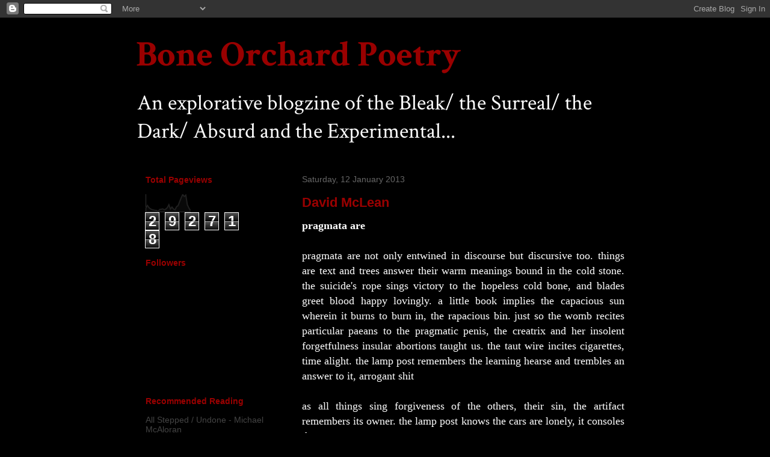

--- FILE ---
content_type: text/html; charset=UTF-8
request_url: http://boneorchardpoetry.blogspot.com/b/stats?style=BLACK_TRANSPARENT&timeRange=ALL_TIME&token=APq4FmBEo-Mlauw8PcAjACQ7ttRa3fkAGFjo9V3u1qUwTSVqyatG4tLCRHtEi7ejxFSYxsXs2toAt0rIxjqF6wsOCH_RFhIpUQ
body_size: 265
content:
{"total":292718,"sparklineOptions":{"backgroundColor":{"fillOpacity":0.1,"fill":"#000000"},"series":[{"areaOpacity":0.3,"color":"#202020"}]},"sparklineData":[[0,22],[1,36],[2,24],[3,17],[4,13],[5,11],[6,9],[7,8],[8,3],[9,14],[10,15],[11,17],[12,12],[13,16],[14,24],[15,40],[16,16],[17,27],[18,16],[19,12],[20,29],[21,35],[22,57],[23,78],[24,96],[25,85],[26,93],[27,40],[28,22],[29,8]],"nextTickMs":720000}